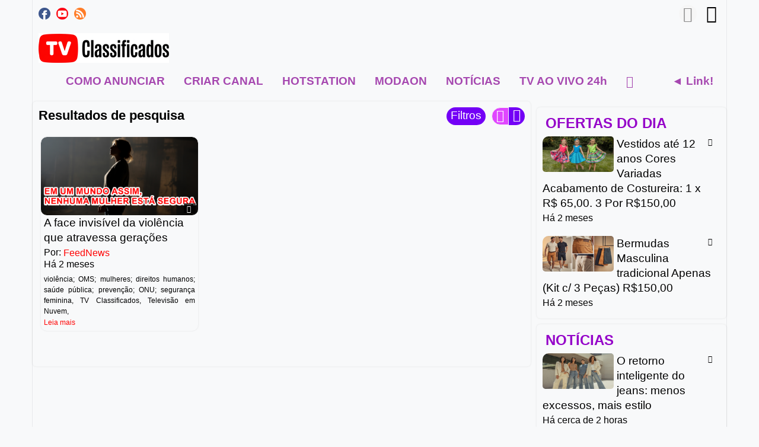

--- FILE ---
content_type: text/html; charset=UTF-8
request_url: https://www.tvclassificados.com/index.php/portal/searchNews/(tag)abuso/
body_size: 33158
content:
<!DOCTYPE HTML>
<html lang="pt" dir="ltr" class="v2 rev1-able fe ltr ">
<head>
<meta charset="utf-8">
<title>TV Classificados Cloud Mobile Television Network | Notícia | Pesquisar: Tag | abuso | </title>
<meta name="description" content="Notícia | Resultados de pesquisa para: Tag | abuso" >
<meta name="keywords" content="Pesquisar, Notícia, Resultados, abuso" >
<meta http-equiv=X-UA-Compatible content="IE=edge">
<meta name="viewport" content="width=device-width, initial-scale=1">
<link rel="canonical" href="https://tvclassificados.com/index.php/portal/searchNews/(tag)abuso/" />
<meta name="robots" content="noindex">
<meta name="twitter:card" content="summary">
<meta name="twitter:title" content="TV Classificados Cloud Mobile Television Network | Notícia | Pesquisar: Tag | abuso | ">
<meta name="twitter:description" content="Notícia | Resultados de pesquisa para: Tag | abuso">
<meta name="twitter:image:src" content="https://tvclassificados.com/uploads/images/img_social_1762026278.png">
<meta name="twitter:url" content="https://tvclassificados.com/index.php/portal/searchNews/(tag)abuso/">
<meta property="og:site_name" content="TV Classificados Cloud Mobile Television Network"/>
<meta property="og:url" content="https://tvclassificados.com/index.php/portal/searchNews/(tag)abuso/" />
<meta property="og:title" content="TV Classificados Cloud Mobile Television Network | Notícia | Pesquisar: Tag | abuso | "/>
<meta property="og:description" content="Notícia | Resultados de pesquisa para: Tag | abuso"/>
<meta property="og:image" content="https://tvclassificados.com/uploads/images/img_social_1762026278.png"/>
<meta property="og:image:width" content="773"/>
<meta property="og:image:height" content="538"/>
<link rel="image_src" href="https://tvclassificados.com/uploads/images/img_social_1762026278.png" />
<meta property="og:type" content="website"/>
<link rel="stylesheet" href="https://tvclassificados.com/public/frontend/v2/css_rev1/_main.css?pb=ba0a67324d80989c79b29112db08f968"/>
<link rel="stylesheet" href="https://tvclassificados.com/public/frontend/v2/fonts/icomoon/icomoon.css">
<link rel="stylesheet" href="https://tvclassificados.com/public/frontend/v2/css_rev1/modal.css?pb=ba0a67324d80989c79b29112db08f968"/>
<script>var elm=document.getElementsByTagName('html'); if(elm[0].dir=='rtl'||elm[0].style.direction=='rtl') document.write('<link rel="stylesheet" href="https://tvclassificados.com/public/frontend/v2/css_rev1/_main_rtl.css?pb=ba0a67324d80989c79b29112db08f968"/>');</script>
<link id="styler" rel="stylesheet" type="text/css" href="https://tvclassificados.com/uploads/docs/style_1724421594.css"/>
<link rel="icon" href="https://tvclassificados.com/favicon.ico">
<link rel="icon" href="https://tvclassificados.com/apple-touch-icon-precomposed.png">
<link rel="apple-touch-icon-precomposed" href="https://tvclassificados.com/apple-touch-icon-precomposed.png">
<link rel="apple-touch-icon" href="https://tvclassificados.com/apple-touch-icon.png">
<script>
var SITE_BASE_URL = "https://tvclassificados.com/";
var PUBLIC_COMMON_BASE_URL = "https://tvclassificados.com/public/common/";
var THEME_BASE_URL = "https://tvclassificados.com/public/frontend/v2/";
var HTML5_WEBM_ENABLED = 00;
var HTML5_DASH_ENABLED = 00;
var PRODUCT_BUILD_ID = "ba0a67324d80989c79b29112db08f968";
var DATE_FORMAT = "d/m/Y";
</script>
<script src="https://tvclassificados.com/langs/frontend/pt_BR/k_lang.js?pb=ba0a67324d80989c79b29112db08f968"></script>
<script src="https://ajax.googleapis.com/ajax/libs/jquery/1.12.4/jquery.min.js"></script><script>window.jQuery || document.write('<script src="https://tvclassificados.com/public/common/js/jquery-1.12.4.min.js"><\/script>');</script>
<script src="https://ajax.googleapis.com/ajax/libs/jqueryui/1.12.1/jquery-ui.min.js"></script><script>window.jQuery.ui || document.write('<script src="https://tvclassificados.com/public/common/js/jquery-ui-1.12.1.min.js"><\/script>');</script>
<script src="https://tvclassificados.com/public/common/js/k_common.js?pb=ba0a67324d80989c79b29112db08f968"></script>
<script src="https://tvclassificados.com/public/common/js/k_clip_preview.js"></script>
<script src="https://tvclassificados.com/public/frontend/v2/js/main.js?pb=ba0a67324d80989c79b29112db08f968"></script>
<script>
runHTMLHeadFuncs();
</script>
<!--[if lt IE 9]>
<script src="https://tvclassificados.com/public/frontend/v2/js/respond.min.js"></script>
<![endif]-->
<script>if(typeof(stf)=="function"){stf();}if(typeof(stfi)=="function"){stfi();}</script>
<script type="application/ld+json">{ "@context" : "https://schema.org", "@type" : "Organization", "name" : "TV Classificados Cloud Mobile Television Network", "url" : "https://tvclassificados.com/", "logo": "https://tvclassificados.com/uploads/images/img_social_1762026278.png", "sameAs" : ["https://www.facebook.com/TVClassificados/","https://www.youtube.com/tvclassificados/"] }</script><script src="https://tvclassificados.com/public/common/js/unveil/jquery.unveil.js"></script><script>
runLazyLoad=function() { $("img").unveil(50, function() { $(this).on("load", function() { this.style.opacity = 1; $("body").trigger("_lazyloadimageload",{}); }); }); }; $(document).ready(function(){ runLazyLoad(); }); </script>
<link rel="stylesheet" href="https://tvclassificados.com/public/frontend/v2/css_rev1/k_notifications.css?pb=ba0a67324d80989c79b29112db08f968"/>
<link rel="alternate" type="application/rss+xml" title="TV Classificados Cloud Mobile Television Network - Global RSS Feed" href="https://tvclassificados.com/rss.php" />
<link rel="alternate" type="application/rss+xml" title="TV Classificados Cloud Mobile Television Network | Notícia | Pesquisar: Tag | abuso | - Galerias RSS Feed" href="https://tvclassificados.com/rss.php?type=galleries" />
<link rel="alternate" type="application/rss+xml" title="TV Classificados Cloud Mobile Television Network | Notícia | Pesquisar: Tag | abuso | - Notícias RSS Feed" href="https://tvclassificados.com/rss.php?type=news" />
<link rel="alternate" type="application/rss+xml" title="TV Classificados Cloud Mobile Television Network | Notícia | Pesquisar: Tag | abuso | - Eventos RSS Feed" href="https://tvclassificados.com/rss.php?type=events" />
</head>
<body>
<div class="seo">
<h1>TV Classificados Cloud Mobile Television Network | Notícia | Pesquisar: Tag | abuso | </h1>
<p>Notícia | Resultados de pesquisa para: Tag | abuso</p>
<p>Pesquisar, Notícia, Resultados, abuso</p>
</div>
<div class="pageWrapper">
<header>
<div class="headerArea">
<div class="mobileMenuWrapper">
<nav>
<div class="mobileMenu inactive">
<a href="#" id="mobileMenuCloseButton" class="mobileMenuCloseButton"><i class="icon-close"></i></a>
<a href="https://tvclassificados.com/" class="headerMiniLogo"><img src="https://tvclassificados.com/uploads/images/logo_site_small_1762026278.png" class="logo" alt="TV Classificados Cloud Mobile Television Network" title="TV Classificados Cloud Mobile Television Network" ></a>
<div class="clearFix"></div>
<form id="miniSearchForm" name="miniSearchForm" class="miniSearchForm" action="" method="get" >
<a href="#" class="searchButton" title="Pesquisar"><i class="icon-search"></i></a>
<input name="miniSearchField" id="miniSearchField" class="miniSearchField" value="" title="Pesquisar" />
</form>
<ul class="mobileMenuItems">
</ul>
<div class="followUsButtons">
</div>
</div>
</nav>
<div class="mobileMenuOverlay inactive"></div>
</div>
<div class="headerBarWrapper">
<div class="headerBar">
<a class="slidingMenuToggle"><i class="icon icon-menu"></i></a>
<ul id="followUsButtons" class="followUsButtons">
<li><a href="https://www.facebook.com/TVClassificados/" title="Siga-nos (Facebook)" alt="Siga-nos (Facebook)" class="follow_us_icon follow_us_facebook_icon" target="_blank" ></a></li>
<li><a href="https://www.youtube.com/tvclassificados/" title="Siga-nos (YouTube )" alt="Siga-nos (YouTube )" class="follow_us_icon follow_us_youtube_icon" target="_blank" ></a></li>
<li><a href="https://tvclassificados.com/rss.php" title="Inscrever-se (Global Feed)" class="follow_us_icon follow_us_rss" target="_blank"></a></li>
</ul>
<ul class="headerSearch">
<li class="headerSearchButtonWrapper withGenericFloatingSubmenu sticky"><a href="#" class="headerSearchButton genericFloatingSubmenuButton" title="Pesquisar"><i class="icon-search"></i></a>
<ul class="headerSearchBox genericFloatingSubmenu submenuAlignRight withArrow">
<li>
<form id="searchForm" name="searchForm" class="searchForm" action="https://tvclassificados.com/index.php/portal/search/" method="get" >
<a href="#" class="searchButton" title="Pesquisar"><i class="icon-search"></i></a>
<ul id="searchMode" class="searchMode">
<li class="withGenericFloatingSubmenu"><a href="#" id="searchModeButton" class="searchModeButton genericFloatingSubmenuButton"><i class="icon-keyboard_arrow_down"></i></a>
<ul id="searchModeMenu" class="genericFloatingSubmenu submenuAlignRight withArrow">
<li><a href="#" id="searchModeVideos">Vídeos</a></li>
<li><a href="#" id="searchModeChannels">Canais</a></li>
<li><a href="#" id="searchModePages">Páginas</a></li>
<li><a href="#" id="searchModeGalleries">Galerias</a></li>
<li><a href="#" id="searchModeNews">Notícia</a></li>
<li><a href="#" id="searchModeEvents">Eventos</a></li>
<li><a href="#" id="searchModeAll">Tudo</a></li>
</ul>
</li>
</ul>
<input name="iq" id="searchField" class="searchField" value="(tag)abuso" title="Pesquisar" tabindex="-1" />
<input name="go" id="go" type="hidden" value="portal" />
<input name="do" id="do" type="hidden" value="search" />
<input name="searchFormGUI" id="searchFormGUI" type="hidden" value="desktop" />
<input name="searchFormFUrlStyle" id="searchFormFUrlStyle" type="hidden" value="default" />
<input name="searchFormBaseUrl" id="searchFormBaseUrl" type="hidden" value="https://tvclassificados.com/" />
</form>
</li>
</ul>
</li>
</ul>
<ul class="headerUserMenu">
<li class="withGenericFloatingSubmenu"><a href="#" class="loggedOutUserButton genericFloatingSubmenuButton"><i class="icon-person_outline"></i></a>
<ul class="genericFloatingSubmenu submenuAlignRight withArrow">
<li><a href="https://tvclassificados.com/index.php/portal/login/" ><span>Fazer Login</span> <i class="icon-input"></i></a></li>
<li style="display:none; "><a href="https://tvclassificados.com/index.php/portal/register/" ><span>Registrar</span> <i class="icon-person_add"></i></a></li>
</ul>
</li>
</ul>
<a href="https://tvclassificados.com/" class="headerMiniLogo"><img src="https://tvclassificados.com/uploads/images/logo_site_small_1762026278.png" class="logo" alt="TV Classificados Cloud Mobile Television Network" title="TV Classificados Cloud Mobile Television Network" ></a>
</div>
</div>
<div class="headerBarWrapperPlaceholder"></div>
<div class="headerLogoAreaWrapper">
<div class="headerLogoArea logoLeft">
<div id="headerBanner" class="headerBanner" style="display:none; "></div>
<a href="https://tvclassificados.com/" class="headerLogo"><img src="https://tvclassificados.com/uploads/images/logo_site_1762026245.png" class="logo" alt="TV Classificados Cloud Mobile Television Network" title="TV Classificados Cloud Mobile Television Network" ></a>
</div>
</div>
<nav>
<ul id="allHeaderMenuItems" style="display:none;">
<li class="item27727c317862934fd3d7bce93e76f3a9"><a href="https://tvclassificados.com/index.php/p/_MQH6/como-anunciar/" target="_top" rel="nofollow" ><span>COMO ANUNCIAR </span></a>
</li>
<li class="iteme7784d9cf00350c759564ffdced180f9"><a href="https://tvclassificados.com/index.php/p/_MQbk/criar-canal/" target="_top" ><span>CRIAR CANAL </span></a>
</li>
<li class="itema896fab6f725107c08675a4257b65e93"><a href="https://tvclassificados.com/index.php/channel/_MQ7V/hotstation/" target="_top" ><span>HOTSTATION </span></a>
</li>
<li class="item41bf90fb8c370f04e9c46909b56f901d"><a href="https://tvclassificados.com/index.php/video/_MfDF/modaon/" target="_top" rel="nofollow" ><span>MODAON </span></a>
</li>
<li class="itemb0dd31213271318166eec7186f719e61"><a href="https://tvclassificados.com/index.php/p/_MQPf/notícias/" target="_top" ><span>NOTÍCIAS </span></a>
</li>
<li class="item5dcf83a54775c3aedff3542440ff357c"><a href="https://tvclassificados.com/index.php/channel/_MQfD/tv-ao-vivo-24h/" target="_top" ><span>TV AO VIVO 24h </span></a>
</li>
<li class="item64ee8d9431ea755a7004a169a1128170"><a href="https://tvclassificados.com/index.php/channel/_MQqp/saúde/" target="_top" ><span>SAÚDE </span></a>
</li>
<li class="moreButton"><a href="#" title="Mais"><i class="icon-control_point"></i></a></li>
<li class="homeButton"><a href="" target="_blank" rel="nofollow" ><span>◄ Link!</span></a></li>
</ul>
<div class="headerMenuWrapper">
<ul id="headerMenu" class="headerMenu mainMenu">
</ul>
</div>
<div class="headerMenuExtraWrapper" style="display:none;">
<ul id="headerMenuExtra" class="headerMenuExtra mainMenu">
</ul>
<div class="clearFix"></div>
</div>
</nav>
</div>
</header>
<section>
<div class="pageBodyWrapper">
<div class="pageBody">
<div class="columnWrapper">
<div class="column mainColumn topSpace">
<section><div>
<div class="box topSpace">
<div class="boxTitle">
<div class="VMSelector">
<a href="#" class="button VMGridButton straightRight active"><i class="icon-view_module"></i></a>
<a href="#" class="button VMListButton straightLeft"><i class="icon-view_list"></i></a>
</div>
<a href="#" id="searchFiltersToggleButton" class="button fr" style="">Filtros</a>
<h3>Resultados de pesquisa</h3>
</div>
<div class="searchFiltersWrapper" >
<div class="searchFilters" id="searchFilters" >
<form name="filterForm" id="filterForm" action="https://tvclassificados.com/index.php/portal/searchNews/(tag)abuso/?sts=1768505374" method="get" >
<div class="searchFilter sortBy">
Ordenar por:
<select name="sbf" id="sortByFilter" class="filterField">
<option value="relevance" class="sortByRelevanceOption">Relevância</option>
<option value="date">Data (novos)</option>
<option value="date2">Data (antigos)</option>
<option value="title">Title</option>
</select>
</div>
<div class="searchFilter resultsPerPage">
Resultados/Página:
<select name="rppf" id="resultsPerPageFilter" class="filterField">
<option value="10">10</option>
<option value="25">25</option>
<option value="50">50</option>
</select>
</div>
</form>
<script>
$("#resultsPerPageFilter").val("10");
$("#sortByFilter").val("date");
$("#filterForm select").on("change",function(){ document.getElementById("filterForm").submit(); } );
</script>
</div>
</div>
<div class="boxContent padded">
<div class="pageMessage" style="display:none; ">Sua pesquisa não encontrou nenhum conteúdo.</div>
<div class="newsResults">
<div class="itemListWrapper genericList newsList newsListMod">
<ul class="itemList noPadding">
<li class="item news " data-id="news_94">
<div class="image" style="">
<div class="infoOverlay">
<div class="stickers">
<div class="stickerPremium" style="display:none; " title="Premium"><i class="icon-local_play"></i></div>
<div class="stickerFavorited" style="display:none; " title="Favorito"><i class="icon-favorite"></i></div>
<div class="stickerFeatured" style="" title="Em destaque"><i class="icon-star"></i></div>
<div class="stickerRestricted" style="display:none; " title="Restringido"><i class="icon-lock"></i></div>
</div>
</div>
<a href="https://tvclassificados.com/index.php/news/_MPxR/a-face-invisível-da-violência-que-atravessa-gerações/">
<img class="lazyload" src="https://tvclassificados.com/public/common/images/spc.gif" data-src="https://tvclassificados.com/uploads/images/news__MPxR_1763828586_thumb.png" alt="A face invisível da violência que atravessa gerações">
</a>
</div>
<div class="text">
<h4 class="title"><a href="https://tvclassificados.com/index.php/news/_MPxR/a-face-invisível-da-violência-que-atravessa-gerações/">A face invisível da violência que atravessa gerações</a></h4>
<div class="itemInfo">
<div class="user dim">Por: <a href="https://tvclassificados.com/index.php/portal/user/_MQfD/feednews/">FeedNews</a></div>
<div class="date dim timeago" data-datetime="2025-11-22T13:18:00-0300">Data: 22/11/2025 01:18 PM</div>
</div>
<div class="description">
violência; OMS; mulheres; direitos humanos; saúde pública; prevenção; ONU; segurança feminina, TV Classificados, Televisão em Nuvem,
<div class="readMore"><a href="https://tvclassificados.com/index.php/news/_MPxR/a-face-invisível-da-violência-que-atravessa-gerações/">Leia mais</a></div>
</div>
<ul class="categories"></ul>
</div>
</li>
</ul>
</div>
</div>
<div class="pagingWrapper">
<ul class="paging">
</ul>
</div>
<div class="clearLeft"></div>
</div>
</div>
</div></section>
</div>
<div class="column sideColumn topSpace">
<aside><div>
<div class="box topSpace sideBarBanner" style="display:none; "></div>
<div class="box topSpace widget widget_5">
<div class="widgetTitle" style=""><h3>OFERTAS DO DIA</h3></div>
<div class="widgetContent">
<div class="itemListWrapper galleryList">
<ul class="itemList">
<li class="item gallery" data-id="gallery_34">
<div class="image">
<a href="https://tvclassificados.com/index.php/gallery/_Mg7h/vestidos-até-12-anos-cores-variadas-acabamento-de-costureira-1-x-r-65-00-3-por-r150-00/"><img class="lazyload" src="https://tvclassificados.com/public/common/images/spc.gif" data-src="https://tvclassificados.com/uploads/images/gallery__Mg7h_1735827708_thumb.png" alt="Vestidos até 12 anos Cores Variadas Acabamento de Costureira: 1 x R$ 65,00. 3 Por R$150,00"></a>
</div>
<div class="stickers outside dim">
<div class="stickerFeatured" style="" title="Em destaque"><i class="icon-star"></i></div>
</div>
<div class="text">
<h4 class="title"><a href="https://tvclassificados.com/index.php/gallery/_Mg7h/vestidos-até-12-anos-cores-variadas-acabamento-de-costureira-1-x-r-65-00-3-por-r150-00/">Vestidos até 12 anos Cores Variadas Acabamento de Costureira: 1 x R$ 65,00. 3 Por R$150,00</a></h4>
<div class="itemInfo">
<div class="date dim timeago" data-datetime="2025-11-07T11:19:57-0300">07/11/2025</div>
</div>
<ul class="categories"></ul>
</div>
</li>
<li class="item gallery" data-id="gallery_35">
<div class="image">
<a href="https://tvclassificados.com/index.php/gallery/_MgjB/bermudas-masculina-tradicional-apenas-kit-c-3-peças-r150-00/"><img class="lazyload" src="https://tvclassificados.com/public/common/images/spc.gif" data-src="https://tvclassificados.com/uploads/images/gallery__MgjB_1735828601_thumb.png" alt="Bermudas Masculina tradicional Apenas (Kit c/ 3 Peças) R$150,00 "></a>
</div>
<div class="stickers outside dim">
<div class="stickerFeatured" style="" title="Em destaque"><i class="icon-star"></i></div>
</div>
<div class="text">
<h4 class="title"><a href="https://tvclassificados.com/index.php/gallery/_MgjB/bermudas-masculina-tradicional-apenas-kit-c-3-peças-r150-00/">Bermudas Masculina tradicional Apenas (Kit c/ 3 Peças) R$150,00 </a></h4>
<div class="itemInfo">
<div class="date dim timeago" data-datetime="2025-11-07T11:34:42-0300">07/11/2025</div>
</div>
<ul class="categories"></ul>
</div>
</li>
</ul>
<a href="" class="widgetMoreResults" style="display:none; ">Mais galerias</a>
</div>
</div>
<div class="clearFix"></div>
</div>
<div class="box topSpace widget widget_2">
<div class="widgetTitle" style=""><h3>NOTÍCIAS</h3></div>
<div class="widgetContent">
<div class="itemListWrapper newsList">
<ul class="itemList">
<li class="item news" data-id="news_114">
<div class="image">
<a href="https://tvclassificados.com/index.php/news/_MjPh/o-retorno-inteligente-do-jeans-menos-excessos-mais-estilo/"><img class="lazyload" src="https://tvclassificados.com/public/common/images/spc.gif" data-src="https://tvclassificados.com/uploads/images/news__MjPh_1768497329_thumb.png" alt="O retorno inteligente do jeans: menos excessos, mais estilo"></a>
</div>
<div class="stickers outside dim">
<div class="stickerFeatured" style="" title="Em destaque"><i class="icon-star"></i></div>
<div class="stickerRestricted" style="display:none; " title="Restringido"><i class="icon-lock"></i></div>
</div>
<div class="text">
<h4 class="title"><a href="https://tvclassificados.com/index.php/news/_MjPh/o-retorno-inteligente-do-jeans-menos-excessos-mais-estilo/">O retorno inteligente do jeans: menos excessos, mais estilo</a></h4>
<div class="itemInfo">
<div class="date dim timeago" data-datetime="2026-01-15T14:09:54-0300">15/01/2026 02:09 PM</div>
</div>
<ul class="categories"></ul>
</div>
</li>
<li class="item news" data-id="news_113">
<div class="image">
<a href="https://tvclassificados.com/index.php/news/_Mj78/a-ciência-comprova-rotina-é-remédio-contra-a-demência/"><img class="lazyload" src="https://tvclassificados.com/public/common/images/spc.gif" data-src="https://tvclassificados.com/uploads/images/news__Mj78_1768435999_thumb.png" alt="A Ciência Comprova: Rotina é Remédio Contra a Demência"></a>
</div>
<div class="stickers outside dim">
<div class="stickerFeatured" style="" title="Em destaque"><i class="icon-star"></i></div>
<div class="stickerRestricted" style="display:none; " title="Restringido"><i class="icon-lock"></i></div>
</div>
<div class="text">
<h4 class="title"><a href="https://tvclassificados.com/index.php/news/_Mj78/a-ciência-comprova-rotina-é-remédio-contra-a-demência/">A Ciência Comprova: Rotina é Remédio Contra a Demência</a></h4>
<div class="itemInfo">
<div class="date dim timeago" data-datetime="2026-01-14T21:07:20-0300">14/01/2026 09:07 PM</div>
</div>
<ul class="categories"></ul>
</div>
</li>
<li class="item news" data-id="news_112">
<div class="image">
<a href="https://tvclassificados.com/index.php/news/_MjfC/doença-rara-impacto-devastador-linfoma-mata-jovem/"><img class="lazyload" src="https://tvclassificados.com/public/common/images/spc.gif" data-src="https://tvclassificados.com/uploads/images/news__MjfC_1768094401_thumb.png" alt="Doença rara, impacto devastador: linfoma mata jovem"></a>
</div>
<div class="stickers outside dim">
<div class="stickerFeatured" style="" title="Em destaque"><i class="icon-star"></i></div>
<div class="stickerRestricted" style="display:none; " title="Restringido"><i class="icon-lock"></i></div>
</div>
<div class="text">
<h4 class="title"><a href="https://tvclassificados.com/index.php/news/_MjfC/doença-rara-impacto-devastador-linfoma-mata-jovem/">Doença rara, impacto devastador: linfoma mata jovem</a></h4>
<div class="itemInfo">
<div class="date dim timeago" data-datetime="2026-01-10T22:15:52-0300">10/01/2026 10:15 PM</div>
</div>
<ul class="categories"></ul>
</div>
</li>
<li class="item news" data-id="news_111">
<div class="image">
<a href="https://tvclassificados.com/index.php/news/_MjDJ/chatgpt-health-apoia-usuários-na-leitura-de-exames/"><img class="lazyload" src="https://tvclassificados.com/public/common/images/spc.gif" data-src="https://tvclassificados.com/uploads/images/news__MjDJ_1767918455_thumb.png" alt="ChatGPT Health apoia usuários na leitura de exames"></a>
</div>
<div class="stickers outside dim">
<div class="stickerFeatured" style="" title="Em destaque"><i class="icon-star"></i></div>
<div class="stickerRestricted" style="display:none; " title="Restringido"><i class="icon-lock"></i></div>
</div>
<div class="text">
<h4 class="title"><a href="https://tvclassificados.com/index.php/news/_MjDJ/chatgpt-health-apoia-usuários-na-leitura-de-exames/">ChatGPT Health apoia usuários na leitura de exames</a></h4>
<div class="itemInfo">
<div class="date dim timeago" data-datetime="2026-01-08T21:21:14-0300">08/01/2026 09:21 PM</div>
</div>
<ul class="categories"></ul>
</div>
</li>
<li class="item news" data-id="news_110">
<div class="image">
<a href="https://tvclassificados.com/index.php/news/_Mjx9/produzir-bem-não-basta-a-falha-na-comunicação-que-custa-caro-às-empresas/"><img class="lazyload" src="https://tvclassificados.com/public/common/images/spc.gif" data-src="https://tvclassificados.com/uploads/images/news__Mjx9_1767641295_thumb.png" alt="Produzir bem não basta: a falha na comunicação que custa caro às empresas"></a>
</div>
<div class="stickers outside dim">
<div class="stickerFeatured" style="" title="Em destaque"><i class="icon-star"></i></div>
<div class="stickerRestricted" style="display:none; " title="Restringido"><i class="icon-lock"></i></div>
</div>
<div class="text">
<h4 class="title"><a href="https://tvclassificados.com/index.php/news/_Mjx9/produzir-bem-não-basta-a-falha-na-comunicação-que-custa-caro-às-empresas/">Produzir bem não basta: a falha na comunicação que custa caro às empresas</a></h4>
<div class="itemInfo">
<div class="date dim timeago" data-datetime="2026-01-05T16:25:24-0300">05/01/2026 04:25 PM</div>
</div>
<ul class="categories"></ul>
</div>
</li>
</ul>
<a href="https://tvclassificados.com/index.php/news/" class="widgetMoreResults" style="">Mais notícias</a>
</div>
</div>
<div class="clearFix"></div>
</div>
<div class="box topSpace widget widget_3">
<div class="widgetTitle" style=""><h3>AO VIVO AGORA</h3></div>
<div class="widgetContent">
<div class="itemListWrapper clipList">
<ul class="itemList">
<li class="item clip" data-content-type="clip" data-id="clip_4" data-has-preview="0">
<div class="image">
<div class="infoOverlay">
<div class="duration">00:00</div>
</div>
<a href="https://tvclassificados.com/index.php/video/_MQqp/channel-kids/">
<i class="icon-play_circle_outline playOverlay"></i>
<img class="lazyload" src="https://tvclassificados.com/public/common/images/spc.gif" data-src="https://tvclassificados.com/uploads/images/clip__MQqp_1724425222_thumb.png" alt="CHANNEL KIDS">
</a>
</div>
<div class="text">
<div class="stickers outside dim">
<div class="stickerPremium" style="display:none; " title="Premium"><i class="icon-local_play"></i></div>
<div class="stickerFavorited" style="display:none; " title="Favorito"><i class="icon-favorite"></i></div>
<div class="stickerFeatured" style="" title="Em destaque"><i class="icon-star"></i></div>
<div class="stickerRestricted" style="display:none; " title="Restringido"><i class="icon-lock"></i></div>
</div>
<h4 class="title"><a href="https://tvclassificados.com/index.php/video/_MQqp/channel-kids/">CHANNEL KIDS</a></h4>
<div class="itemInfo">
<div class="date dim timeago" data-datetime="2024-08-23T11:56:31-0300">23/08/2024</div>
</div>
<ul class="categories"></ul>
</div>
</li>
<li class="item clip" data-content-type="clip" data-id="clip_1" data-has-preview="0">
<div class="image">
<div class="infoOverlay">
<div class="duration">00:00</div>
</div>
<a href="https://tvclassificados.com/index.php/video/_MQfD/dw-news-es/">
<i class="icon-play_circle_outline playOverlay"></i>
<img class="lazyload" src="https://tvclassificados.com/public/common/images/spc.gif" data-src="https://tvclassificados.com/uploads/images/clip__MQfD_1724421834_thumb.png" alt="DW News (ES)">
</a>
</div>
<div class="text">
<div class="stickers outside dim">
<div class="stickerPremium" style="display:none; " title="Premium"><i class="icon-local_play"></i></div>
<div class="stickerFavorited" style="display:none; " title="Favorito"><i class="icon-favorite"></i></div>
<div class="stickerFeatured" style="" title="Em destaque"><i class="icon-star"></i></div>
<div class="stickerRestricted" style="display:none; " title="Restringido"><i class="icon-lock"></i></div>
</div>
<h4 class="title"><a href="https://tvclassificados.com/index.php/video/_MQfD/dw-news-es/">DW News (ES)</a></h4>
<div class="itemInfo">
<div class="date dim timeago" data-datetime="2024-08-23T11:02:03-0300">23/08/2024</div>
</div>
<ul class="categories"></ul>
</div>
</li>
<li class="item clip" data-content-type="clip" data-id="clip_8" data-has-preview="0">
<div class="image">
<div class="infoOverlay">
<div class="duration">00:00</div>
</div>
<a href="https://tvclassificados.com/index.php/video/_MfMX/dance-music-channel/">
<i class="icon-play_circle_outline playOverlay"></i>
<img class="lazyload" src="https://tvclassificados.com/public/common/images/spc.gif" data-src="https://tvclassificados.com/uploads/images/clip__MfMX_1724426298_thumb.png" alt="DANCE MUSIC CHANNEL">
</a>
</div>
<div class="text">
<div class="stickers outside dim">
<div class="stickerPremium" style="display:none; " title="Premium"><i class="icon-local_play"></i></div>
<div class="stickerFavorited" style="display:none; " title="Favorito"><i class="icon-favorite"></i></div>
<div class="stickerFeatured" style="" title="Em destaque"><i class="icon-star"></i></div>
<div class="stickerRestricted" style="display:none; " title="Restringido"><i class="icon-lock"></i></div>
</div>
<h4 class="title"><a href="https://tvclassificados.com/index.php/video/_MfMX/dance-music-channel/">DANCE MUSIC CHANNEL</a></h4>
<div class="itemInfo">
<div class="date dim timeago" data-datetime="2024-08-23T12:09:12-0300">23/08/2024</div>
</div>
<ul class="categories"></ul>
</div>
</li>
</ul>
<a href="https://tvclassificados.com/index.php/videos/" class="widgetMoreResults" style="">Mais vídeos</a>
</div>
</div>
<div class="clearFix"></div>
</div>
<div class="box topSpace widget widget_4">
<div class="widgetTitle" style=""><h3>MAIS BUSCADAS</h3></div>
<ul class="tagList"><li class="tag style1"><a href="https://tvclassificados.com/index.php/portal/search/(tag)vitaminas/">vitaminas</a></li><li class="tag style5"><a href="https://tvclassificados.com/index.php/portal/search/(tag)oriente/">oriente</a></li><li class="tag style3"><a href="https://tvclassificados.com/index.php/portal/search/(tag)regionalização/">regionalização</a></li><li class="tag style2"><a href="https://tvclassificados.com/index.php/portal/search/(tag)ciência/">ciência</a></li><li class="tag style2"><a href="https://tvclassificados.com/index.php/portal/search/(tag)#política/">#política</a></li><li class="tag style6"><a href="https://tvclassificados.com/index.php/portal/search/(tag)casa/">casa</a></li><li class="tag style5"><a href="https://tvclassificados.com/index.php/portal/search/(tag)doutor/">doutor</a></li><li class="tag style6"><a href="https://tvclassificados.com/index.php/portal/search/(tag)data/">data</a></li><li class="tag style2"><a href="https://tvclassificados.com/index.php/portal/search/(tag)tdah/">tdah</a></li><li class="tag style3"><a href="https://tvclassificados.com/index.php/portal/search/(tag)donald/">donald</a></li><li class="tag style6"><a href="https://tvclassificados.com/index.php/portal/search/(tag)corrigido/">corrigido</a></li><li class="tag style3"><a href="https://tvclassificados.com/index.php/portal/search/(tag)próteses/">próteses</a></li><li class="tag style4"><a href="https://tvclassificados.com/index.php/portal/search/(tag)di/">di</a></li><li class="tag style5"><a href="https://tvclassificados.com/index.php/portal/search/(tag)futuro/">futuro</a></li><li class="tag style6"><a href="https://tvclassificados.com/index.php/portal/search/(tag)expectativa/">expectativa</a></li></ul>
<div class="clearFix"></div>
</div>
</div></aside>
</div>
</div>
</div>
</div>
<div class="clearFix"></div>
</section>
<aside><div class="footerWrapper">
<div class="footer">
<nav>
<div class="footerMenu">
<ul class="-ren">
</ul>
</div>
</nav>
<div class="text">
TV Classificados The Mobile Television Network<br>
São Paulo SP ! 011 959 047 046 WhatsApp<br>
Copyright © 2005/2024
</div>
<div class="guiLinks">
<a href="#" id="desktopModeToggle" class="desktopModeToggle"><div class="desktop"><i class="icon-desktop_windows"></i> <span>Versão para desktop</span></div><div class="standard"><i class="icon-phonelink"></i> <span>Versão padrão</span></div></a>
</div>
</div>
</div></aside>
</div>
<script>
</script>
<script>
runHTMLAlmostEndFuncs();
</script>
<script>$(".itemf1b931328b5a9489534e1b08ba9ea8f7").addClass("active"); var currentMenuItem="itemf1b931328b5a9489534e1b08ba9ea8f7";</script>
<script src="https://tvclassificados.com/public/common/js/jquery-timeago/jquery.timeago.js"></script>
<script src="https://tvclassificados.com/public/common/js/jquery-timeago/locales/jquery.timeago.pt.js"></script>
<script>
var ongoingEvents = [];
if ( !(typeof showEventsNotificationBar != 'undefined' && !showEventsNotificationBar) )
{
$(document).ready(function() {
$.getScript("https://tvclassificados.com/public/common/js/k_notifications.js?pb=ba0a67324d80989c79b29112db08f968",function(){
topNotificationBarInit({
buttonTitle:'Eventos em curso',
delayStartAnim:500,
items:ongoingEvents
});
});
}); }
runHTMLEndFuncs();
</script>
<script src="https://tvclassificados.com/public/frontend/v2/js_rev1/style.js"></script>
<script>
if (
(
window.location.href.indexOf("/likedVideos")>1
|| window.location.href.indexOf("-likedVideos")>1
|| window.location.href.indexOf("=likedVideos")>1
|| window.location.href.indexOf("/favoritedVideos")>1
|| window.location.href.indexOf("-favoritedVideos")>1
|| window.location.href.indexOf("=favoritedVideos")>1
|| window.location.href.indexOf("/watchedVideos")>1
|| window.location.href.indexOf("-watchedVideos")>1
|| window.location.href.indexOf("=watchedVideos")>1
)
&& typeof(vote)!=="function"
)
{
$.getScript("https://tvclassificados.com/public/frontend/v2/js/votes.js?pb=ba0a67324d80989c79b29112db08f968",function(){
});
};
</script>
</body>
</html>


--- FILE ---
content_type: text/css
request_url: https://tvclassificados.com/uploads/docs/style_1724421594.css
body_size: 23216
content:
 body, html { background-color:#F8F9FA; }  .videoPlayerAreaWrapper.outside, .mainHeadingWrapper.outside .channelInfoWrapper { width:100%; } @media screen and (min-width:1180px) { .videoPlayerAreaWrapper.outside, .mainHeadingWrapper.headingBar.channelHeading.outside { width:100%; } } @media screen and (min-width:1500px) { .videoPlayerAreaWrapper.outside, .mainHeadingWrapper.headingBar.channelHeading.outside { width:100%; } } @media screen and (min-width:761px) and (max-width:960px) { .videoPlayerAreaWrapper.outside, .mainHeadingWrapper.headingBar.channelHeading.outside { width:100%; } } @media screen and (max-width:760px) { .videoPlayerAreaWrapper.outside, .mainHeadingWrapper.headingBar.channelHeading.outside { width:100%; } }         .pageWrapper { background-color:#F8F9FA; background-color:#F8F9FA; width:960px; margin: 0 auto; } @media screen and (min-width:1180px) { .pageWrapper { width:1170px; } } @media screen and (min-width:1500px) { .pageWrapper { width:1490px; } } @media screen and (min-width:761px) and (max-width:960px) { .pageWrapper { width:750px; } } @media screen and (max-width:760px) { .pageWrapper { width:100%; } }   .pageWrapper{ border: 1px solid; border-top:none; border-bottom:none; border-color: #E8E9EB; border-color: #E8E9EB; } @media screen and (max-width:760px) { .pageWrapper { border:none; } }   .pageWrapper { padding-left:0; padding-right:0; } @media screen and (max-width:760px) { .pageWrapper { padding:0; } }  .desktop .pageWrapper { moz-box-shadow:none; -webkit-box-shadow:none; box-shadow:none; }  @font-face { font-family: 'OpenSansRegular'; src: url('//tvclassificados.com/public/frontend/v2/fonts/open_sans/OpenSans-Regular-webfont.eot'); src: url('//tvclassificados.com/public/frontend/v2/fonts/open_sans/OpenSans-Regular-webfont.eot?#iefix') format('embedded-opentype'), url('//tvclassificados.com/public/frontend/v2/fonts/open_sans/OpenSans-Regular-webfont.woff') format('woff'), url('//tvclassificados.com/public/frontend/v2/fonts/open_sans/OpenSans-Regular-webfont.ttf') format('truetype'), url('//tvclassificados.com/public/frontend/v2/fonts/open_sans/OpenSans-Regular-webfont.svg#OpenSansRegular') format('svg'); font-weight: normal; font-style: normal; } body * { font-family:'OpenSansRegular', Arial, Helvetica, sans-serif, 宋体, SimSun, 华文细黑, STXihei; letter-spacing: 0;}   body, .paging span, .hr-text:after {color:#000000;} .hr-text:before {background-color:#000000;}  body { font-size: 19px; }   a {color:#FF0303;} .clipBasicInfo .ratingBarIn { background-color:#FF0303; }   a:hover {color:#050505;}   .dim {color:#000000;}   .itemList .item .dim, .simpleItemList .item .dim, .mainHeading .legend, .mainHeading .breadcrumb, .channelInfoWrapper .publishInfo, .newsEventHeading .mainHeading .publishInfo, .newsEventHeading .image .imageFooter, .galleryHeading .mainHeading .publishInfo, .galleryHeading .image .imageFooter, .clipBasicInfo .publishInfo, .clipBasicInfo .statsInfo, .newsEventMapWrapper, .programGuide .widget .itemList .item .description, .itemList .item .dateStatus { font-size: 16px; }   .channelHeading .mainHeading .title, .categoryHeading .mainHeading .title, .clipBasicInfo .title, .newsEventHeading .mainHeading .title, .userHeading .mainHeading .title, .galleryHeading .mainHeading .title, .restrictedContentSnippetHeading .mainHeading .title, .storeHeading .mainHeading .title, .storeLoginHeading .mainHeading .title, .storeContainer h2, .storeContainer h3, .storeContent h2, .storeContent h3, .boxTitle h3 { color: #000000; }   .channelHeading .mainHeading .title, .categoryHeading .mainHeading .title, .clipBasicInfo .title, .newsEventHeading .mainHeading .title, .userHeading .mainHeading .title, .galleryHeading .mainHeading .title, .restrictedContentSnippetHeading .mainHeading .title, .storeHeading .mainHeading .title, .storeLoginHeading .mainHeading .title, .storeContainer h2, .storeContainer h3, .storeContent h2, .storeContent h3, .boxTitle h3 { font-size:22px; line-height:1.3; } @media screen and (max-width:760px) { .channelHeading .mainHeading .title, .categoryHeading .mainHeading .title, .clipBasicInfo .title, .newsEventHeading .mainHeading .title, .userHeading .mainHeading .title, .galleryHeading .mainHeading .title, .restrictedContentSnippetHeading .mainHeading .title, .storeHeading .mainHeading .title, .storeLoginHeading .mainHeading .title, .storeContainer h2, .storeContainer h3, .storeContent h2, .storeContent h3, .boxTitle h3 { font-size:-moz-calc(22px - 4px); font-size:-webkit-calc(22px - 4px); font-size:-o-calc(22px - 4px); font-size: calc(22px - 4px);} }   .channelHeading .mainHeading .title, .categoryHeading .mainHeading .title, .clipBasicInfo .title, .newsEventHeading .mainHeading .title, .userHeading .mainHeading .title, .galleryHeading .mainHeading .title, .restrictedContentSnippetHeading .mainHeading .title, .storeHeading .mainHeading .title, .storeLoginHeading .mainHeading .title, .storeContainer h2, .storeContainer h3, .storeContent h2, .storeContent h3, .boxTitle h3 { font-weight: bold; }   .sectionTitle { color: #000000; }   .sectionTitle { font-size: 23px; } @media screen and (max-width:760px) { .sectionTitle { font-size:-moz-calc(23px - 4px); font-size:-webkit-calc(23px - 4px); font-size:-o-calc(23px - 4px); font-size: calc(23px - 4px);} }   .sectionTitle { font-weight: normal; }   .headerBarWrapper { background-color:#F8F9FA; background-color:#F8F9FA; }    .headerBarWrapper { box-sizing:border-box; border-width: 0px; border-top-width:0; border-style: solid; }   .headerBarWrapper { border-color:#FFFFFF; }   .headerBarWrapper { -moz-border-radius: 5px; -webkit-border-radius: 5px; border-radius: 5px; } .headerBarWrapper { -moz-border-top-left-radius:0; -moz-border-top-right-radius:0; -webkit-border-top-left-radius:0; -webkit-border-top-right-radius:0; border-top-left-radius:0; border-top-right-radius:0; }   .headerBarWrapper { border-left:none; border-right:none; border-top:none; -moz-border-radius:0; -webkit-border-radius:0; border-radius:0; }   .headerBarWrapper { moz-box-shadow:none; -webkit-box-shadow:none; box-shadow:none; }   .headerSearchButton, .slidingMenuToggle { color: #000000; }   .headerSearchButton:hover, .slidingMenuToggle:hover { color: #FF0000; }    .headerLogoAreaWrapper { background-color:#F8F9FA; background-color:#F8F9FA; }    .headerLogoAreaWrapper { moz-box-shadow:none; -webkit-box-shadow:none; box-shadow:none; }    .headerMenuWrapper, .headerMenuExtraWrapper { -moz-border-radius: 6px; -webkit-border-radius: 6px; border-radius: 6px; box-sizing:border-box; padding-left:6px; padding-right:6px; } .ltr .mainMenu > li.homeButton { margin-right:6px; margin-right:calc(6px + 6px); } .rtl .mainMenu > li.homeButton { margin-left:6px; margin-left:calc(6px + 6px);} .mainHeadingWrapper.headingBar.channelHeading.outside, .videoPlayerAreaWrapper.outside, .imageSliderAreaWrapper.outside { margin-top:6px;} .mainHeadingWrapper.headingBar.channelHeading.outside { margin-bottom:-6px; }   .headerMenuWrapper, .headerMenuExtraWrapper { border-width: 0px; border-style: solid; }    .headerMenuWrapper, .headerMenuExtraWrapper { border-color:#000000; }   .headerMenuWrapper, .headerMenuExtraWrapper { moz-box-shadow:none; -webkit-box-shadow:none; box-shadow:none; }   .mainMenu > li a { font-size:19px; }   .mainMenu > li a { font-weight:bold; }   .headerMenuWrapper, .headerMenuExtraWrapper {background-color:#F8F9FA; background-color:#F8F9FA; }    .mainMenu > li a { color:#A648B0; }   .mainMenu > li.active > a, .mainMenu > li.hover > a, .mainMenu > li a:hover, /*.mainMenu > li:hover > a,*/ .mainMenu > li.hover > a, /*.mainMenu > li.active:hover > a,*/ .mainMenu > li.active.hover > a {background-color:#F5F5F5; background-color:#F5F5F5; }   .mainMenu > li.active > a, .mainMenu > li.hover > a, .mainMenu > li a:hover, /*.mainMenu > li:hover > a,*/ .mainMenu > li.hover > a, /*.mainMenu > li.active:hover > a,*/ .mainMenu > li.active.hover > a { color:#AC05FF; }   .mainMenu > li a { -moz-border-radius: 15px; -webkit-border-radius: 15px; border-radius: 15px; } .mainMenu > li > a { -moz-border-bottom-left-radius:0; -webkit-border-bottom-left-radius:0; border-bottom-left-radius:0; -moz-border-bottom-right-radius:0; -webkit-border-bottom-right-radius:0; border-bottom-right-radius:0; }   .mainMenu li.submenu > ul { -moz-border-radius: 6px; -webkit-border-radius: 6px; border-radius: 6px; padding-top:6px; padding-bottom:6px; } .mainMenu > li.submenu > ul { -moz-border-top-left-radius:0; -moz-border-top-right-radius:0; -webkit-border-top-left-radius:0; -webkit-border-top-right-radius:0; border-top-left-radius:0; border-top-right-radius:0; }   .mainMenu li.submenu > ul { moz-box-shadow:0px 0px 8px rgba(0,0,0,0.35);; -webkit-box-shadow:0px 0px 8px rgba(0,0,0,0.35);; box-shadow:0px 0px 8px rgba(0,0,0,0.35);; }   .mainMenu li.submenu > ul { border-width: 0px; border-style: solid; }   .mainMenu li.submenu > ul { border-color:#303030; }   .mainMenu li.submenu > ul {background-color:#303030; background-color:#303030; }   .mainMenu li.submenu > ul > li a { color:#FFFFFF; }   /* hover/active color of the submenu item */ .mainMenu li.submenu > ul > li.active > a, .mainMenu li.submenu > ul > li a:hover, /*.mainMenu li.submenu > ul > li:hover > a,*/ .mainMenu li.submenu > ul > li.hover > a, /*.mainMenu li.submenu > ul > li.active:hover > a,*/ .mainMenu li.submenu > ul > li.active.hover > a {background-color:#DBDBDB; background-color:#DBDBDB; }   .mainMenu li.submenu > ul > li a:hover, .mainMenu li.submenu > ul > li.hover > a, .mainMenu li.submenu > ul > li.active > a, .mainMenu li.submenu > ul > li.active > a:hover { color:#FFFFFF; }   .mobileMenu { background-color:#F8F9FA; background-color:#F8F9FA; }   .mobileMenuCloseButton { color: #888888; }   .mobileMenuCloseButton:hover { color: #000000; }   .mobileMenu .miniSearchForm .miniSearchField { color: #000000; }   .mobileMenu .miniSearchForm .searchButton { color: #888888; }   .mobileMenu .miniSearchForm .searchButton:hover { color: #000000; }   .mobileMenu .miniSearchForm { background-color: #FFFFFF; }   .mobileMenu .miniSearchForm { border-color: #E3E3E3; }   .mobileMenu .miniSearchForm { -moz-border-radius: 15px; -webkit-border-radius: 15px; border-radius: 15px; }   .mobileMenuItems li > a { border-color:#E3E3E3; border-color:#E3E3E3; } .mobileMenuItems li.submenu > a { border-bottom:0; } .mobileMenuItems, .mobileMenuItems li.submenu.unfolded > a { border-color:#E3E3E3; border-color:#E3E3E3; } .mobileMenuItems li.submenu > ul > li:first-child > a { border-top:0; } .mobileMenuItems li.submenu > a.mobileSubmenuToggle, .mobileMenuItems li.submenu > ul > li > a { border-color:#E3E3E3; border-color:#E3E3E3; }   .mobileMenuItems a { color: #888888; }   .mobileMenuItems li.active > a, .mobileMenuItems a:hover { color: #000000; }   .mobileMenuItems li.active > a, .mobileMenuItems a:hover { background-color: #FFFFFF; }   .genericFloatingSubmenu > li > .noLink, .genericFloatingSubmenu > li > a { font-weight:normal; }   .genericFloatingSubmenu { background-color: #F8F9FA; } .genericFloatingSubmenu.withArrow:after { border-bottom-color: #F8F9FA; }   .genericFloatingSubmenu { border-width: 0px; border-style: solid; }   .genericFloatingSubmenu { border-color: #E3E3E3; } .genericFloatingSubmenu.withArrow:before { border-bottom-color: #E3E3E3; }   .genericFloatingSubmenu > li > .noLink, .genericFloatingSubmenu > li > a { color: #666666; }   .genericFloatingSubmenu > li > .noLink.dim { color: #AAAAAA; }   .genericFloatingSubmenu > li > a:hover { background-color: #5DADFF; }   .genericFloatingSubmenu > li > a:hover { color: #FFFFFF; }   .genericFloatingSubmenu { -moz-border-radius: 6px; -webkit-border-radius: 6px; border-radius: 6px; padding-top:6px; padding-bottom:6px; }   .genericFloatingSubmenu { moz-box-shadow:0px 0px 10px rgba(0,0,0,0.19);; -webkit-box-shadow:0px 0px 10px rgba(0,0,0,0.19);; box-shadow:0px 0px 10px rgba(0,0,0,0.19);; }   .searchBox .searchForm, .headerSearchBox .searchForm { background-color: #E7CEE8; }   .searchBox .searchForm, .headerSearchBox .searchForm { border-color: #000000; }   .searchBox .searchField, .headerSearchBox .searchField { color: #030303; }   .headerSearchBox .searchMode > li > a, .searchBox .searchButton, .headerSearchBox .searchButton { color: #FC1900; }   .headerSearchBox .searchMode > li > a:hover, .searchBox .searchButton:hover, .headerSearchBox .searchButton:hover { color: #000000; }   .searchBox .searchForm, .headerSearchBox .searchForm { -moz-border-radius: 6px; -webkit-border-radius: 6px; border-radius: 6px; }   .box, .hr-text:after { background-color:#F8F9FA; background-color:#F8F9FA; }   .searchFiltersWrapper, .clipPublishStatsInfo, .clipDescriptionHeightLimiter, .boxTabsWrapper, .widget .itemList .item, .widget .itemList .item:hover, .widget .widgetMoreResults { border-color:#B405FF; } .clipBasicInfo .ratingBarOut { background-color:#B405FF; }   .box, .mainHeadingWrapper, .sideColumn { -moz-border-radius: 6px; -webkit-border-radius: 6px; border-radius: 6px; } .clipBasicInfo.box, .box.category, .box.portal { -moz-border-top-left-radius:0; -webkit-border-top-left-radius:0; border-top-left-radius:0; -moz-border-top-right-radius:0; -webkit-border-top-right-radius:0; border-top-right-radius:0; } .mainHeadingWrapper.headingBar { -moz-border-radius:0; -webkit-border-radius:0; border-radius:0; } @media screen and (max-width:760px) { .box, .mainHeadingWrapper, .sideColumn, .clipBasicInfo.box, .box.category, .box.portal { -moz-border-radius:0; -webkit-border-radius:0; border-radius:0; } }   .box, .mainHeadingWrapper, .videoPlayerAreaWrapper, .imageSliderAreaWrapper, .sideColumn { moz-box-shadow:0px 0px 3px rgba(0,0,0,0.1);; -webkit-box-shadow:0px 0px 3px rgba(0,0,0,0.1);; box-shadow:0px 0px 3px rgba(0,0,0,0.1);; } .newsEventHeading, .pageHeading, .galleryHeading, .sideColumn .box, .box .videoPlayerAreaWrapper, .box .imageSliderAreaWrapper { -webkit-box-shadow:none; -moz-box-shadow:none; box-shadow:none; } @media screen and (max-width:760px) { .videoPlayerAreaWrapper { -webkit-box-shadow:none; -moz-box-shadow:none; box-shadow:none; } }   .box, .sideColumn { border-width: 0px; border-style: solid; } .sideColumn .box { border-width: 0; } @media screen and (max-width:760px) { .box, .sideColumn, .sideColumn .box { border-left-width:0; border-right-width:0; } }   .box, .sideColumn { border-color:#000000; }   .genericList .itemList .item:hover, .videoBrowser .itemList .item:hover, .widget .itemList .item:hover { background-color:#F8F9FA; background-color:#F8F9FA; } .genericList .itemList .item.more:hover, .videoBrowser .itemList .item.more:hover, .widget .itemList .item.more:hover { background-color:transparent; }   .sideColumn { background:none; -webkit-box-shadow:none; -moz-box-shadow:none; box-shadow:none; } .sideColumn .box { background-color:#F8F9FA; background-color:#F8F9FA; } .widget.topSpace { margin-top:10px; }   .sideColumn .box { moz-box-shadow:0px 0px 3px rgba(0,0,0,0.1);; -webkit-box-shadow:0px 0px 3px rgba(0,0,0,0.1);; box-shadow:0px 0px 3px rgba(0,0,0,0.1);; }   .sideColumn .box { border-width: 0px; border-style: solid; } .sideColumn { border-width: 0; } @media screen and (max-width:760px) { .sideColumn .box { border-left-width:0; border-right-width:0; } }   .sideColumn .box{ border-color:#000000; }   .widgetTitle h3 { font-size: 24px; }   .widgetTitle h3 { color: #9504C9; }   .widgetTitle { background-color: #F8F9FA; }   .widgetTitle { -moz-border-radius: 15px; -webkit-border-radius: 15px; border-radius: 15px; }   .widgetTitle h3 { font-weight: bold; }   .sideColumn .widget {color:#000000;}   .sideColumn .widget a {color:#FF0000;}   .sideColumn .widget a:hover {color:#FF0800;}   .sideColumn .dim {color:#000000;}   .widget .itemList .item, .widget .itemList .item:hover, .widget .widgetMoreResults { border-color:#000000; }   .widget .tagList .tag a {color:#030303;}   .widget .tagList .tag a:hover {color:#FFFFFF;}   .widget .tagList .tag a:hover { background-color: #0267B5; }   .pageIconWrapper i { color:#E8E8E8; color:#E8E8E8; text-shadow:none; }   .pageIconWrapper { background:#E6E6E6; background:#E6E6E6; }   .mainHeadingWrapper.headingBar { background-color: #F0F0F0; }   .mainHeadingWrapper.headingBar, .mainHeadingWrapper.headingBar .mainHeading .title, .mainHeadingWrapper.headingBar .channelInfoToggle i, .channelInfoWrapper { color: #990000; }   .mainHeadingWrapper.headingBar .dim, .mainHeadingWrapper.headingBar .mainHeading .legend { color: #080000; }   .mainHeadingWrapper.headingBar .mainHeading .breadcrumb a, .channelInfoWrapper a, .channelInfoToggle { color: #030000; }   .mainHeadingWrapper.headingBar .mainHeading .breadcrumb a:hover, .channelInfoWrapper a:hover, .channelInfoToggle:hover { color: #FF1100; }   .button, .clipOptionBt, .paging a { background-color:#7300F6; background-color:#7300F6; }   .button, .clipOptionBt, .paging a { border-width: 0px; border-style: solid; }   .button, .clipOptionBt, .paging a { border-color:#F6F6F6; }   .button, .clipOptionBt, .paging a { color:#FFFFFF; }   .button:hover, li.hover a.clipOptionBt, .clipOptionBt:hover, .clipOptionBt.hover, .clipOptionBt.active, .paging a:hover { background-color:#DD00FF; background-color:#DD00FF; }   .button:hover, li.hover a.clipOptionBt, .clipOptionBt:hover, .clipOptionBt.hover, .clipOptionBt.active { border-color:#A724FF; }   .button:hover, li.hover a.clipOptionBt, .clipOptionBt:hover, .clipOptionBt.hover, .clipOptionBt.active, .paging a:hover { color:#FFFFFF; }   .button.active, .clipOptionBt.active { background-color:#E047FF; background-color:#E047FF; }   .button.active, .clipOptionBt.active { border-width: 1px; border-style: solid; }   .button.active, .clipOptionBt.active { border-color:#F6F6F6; }   .button.active, .clipOptionBt.active { color:#FFFFFF; }   .button, .clipOptionBt, .paging a { -moz-border-radius: 15px; -webkit-border-radius: 15px; border-radius: 15px; } .button.straightRight { -moz-border-top-right-radius:0; -moz-border-bottom-right-radius:0; -webkit-border-top-right-radius:0; -webkit-border-bottom-right-radius:0; border-top-right-radius:0; border-bottom-right-radius:0; } .button.straightLeft { -moz-border-top-left-radius:0; -moz-border-bottom-left-radius:0; -webkit-border-top-left-radius:0; -webkit-border-bottom-left-radius:0; border-top-left-radius:0; border-bottom-left-radius:0; } .rtl .button { -moz-border-radius: 15px; -webkit-border-radius: 15px; border-radius: 15px; } .rtl .button.straightRight { -moz-border-top-left-radius:0; -moz-border-bottom-left-radius:0; -webkit-border-top-left-radius:0; -webkit-border-bottom-left-radius:0; border-top-left-radius:0; border-bottom-left-radius:0; } .rtl .button.straightLeft { -moz-border-top-right-radius:0; -moz-border-bottom-right-radius:0; -webkit-border-top-right-radius:0; -webkit-border-bottom-right-radius:0; border-top-right-radius:0; border-bottom-right-radius:0; }   .clipOptionBt { background-color:#9805B5; background-color:#9805B5; }   .clipOptionBt { border-width: 0px; border-style: solid; }   .clipOptionBt { border-color:#F6F6F6; }   .clipOptionBt { color:#FFFFFF; }   li.hover a.clipOptionBt, .clipOptionBt:hover, .clipOptionBt.hover, .clipOptionBt.active { background-color:#72078C; background-color:#72078C; }   li.hover a.clipOptionBt, .clipOptionBt:hover, .clipOptionBt.hover, .clipOptionBt.active { border-color:#FFFFFF; }   li.hover a.clipOptionBt, .clipOptionBt:hover, .clipOptionBt.hover, .clipOptionBt.active { color:#FFFFFF; }   .paging a { background-color:#F6F6F6; background-color:#F6F6F6; }   .paging a { border-width: 0px; border-style: solid; }   .paging a { border-color:#F6F6F6; }   .paging a { color:#949494; }   .paging span { color:#000000; }   .paging a:hover { background-color:#45A1FF; background-color:#45A1FF; }   .paging a:hover { border-color:#45A1FF; }   .paging a:hover { color:#FFFFFF; }   .field, .filterField, .userForm .eye svg { color: #777777; fill: #777777; }   .field, .filterField { border-width: 1px; border-style: solid; }   .field, .filterField { border-color: #E3E3E3; }   .field, .filterField { background-color: #FFFFFF; }   .field:hover, .filterField:hover, .field:focus, .filterField:focus, .userForm .eye:hover svg { color: #000000; fill: #000000; }   .field:hover, .filterField:hover, .field:focus, .filterField:focus { border-color: #888888; }   .field:hover, .filterField:hover, .field:focus, .filterField:focus { background-color: #FFFFFF; }   .field, .filterField { -moz-border-radius: 10px; -webkit-border-radius: 10px; border-radius: 10px; }   .shareOptionsCloseButton, .browseSearchToggleButton, .boxTabs li .tabsTitle, .boxTabs li .tab { color:#FFFFFF; }   .shareOptionsCloseButton, .browseSearchToggleButton, .boxTabs li .tabsTitle, .boxTabs li .tab { font-weight:bold; }   .shareOptionsCloseButton:hover, .boxTabs li .tab:hover, .boxTabs li .tab.active, .browseSearchToggleButton:hover { color:#FFFFFF; }   .___tabs_bar_common_rules___, .boxTabsWrapper { padding-bottom:0; border-bottom:0; } .shareOptions.box { overflow:hidden; } .shareOptionsCloseButton { margin-right:10px; } .boxTabs li .tab { margin-left:10px; margin-right:0; padding-left:10px; padding-right:10px; } .boxTabsWrapper, .boxTabsWrapper.withBoxTitle { padding-top:10px; } .___tabs_bar_background___, .boxTabsWrapper /* .___tabs_normal_state___, .browseSearchToggleButton, .shareOptionsCloseButton, .boxTabs li .tabsTitle, .boxTabs li .tab */ { background-color:#F8F9FA; background-color:#F8F9FA; }    .___tabs_hover_state___, .browseSearchToggleButton, .shareOptionsCloseButton, .boxTabs li .tab, .boxTabs li .tab { background-color:#B405FF; background-color:#B405FF; }   .___tabs_hover_state___, .browseSearchToggleButton:hover, .shareOptionsCloseButton:hover, .boxTabs li .tab:hover, .boxTabs li .tab.active { background-color:#61038A; background-color:#61038A; }   .___tabs_roundness___, .browseSearchToggleButton, .shareOptionsCloseButton, .boxTabs li .tab { -moz-border-radius: 10px; -webkit-border-radius: 10px; border-radius: 10px; -moz-border-bottom-left-radius:0; -moz-border-bottom-right-radius:0; -webkit-border-bottom-left-radius:0; -webkit-border-bottom-right-radius:0; border-bottom-left-radius:0; border-bottom-right-radius:0; }  .footerWrapper { background-color:#5802C9; background-color:#5802C9; }    .footer { color:#FFFFFF; } .footerMenu li { border-color:#FFFFFF; }   .footer { font-size: 16px; }  .footer a { color:#FFF8F7; }   .footer a:hover { color:#CFCFCF; }   .footerMenu li a { font-weight: normal; }   .footerWrapper { border-width: 0px; /*border-bottom-width:0;*/ border-style: solid; }    .footerWrapper { border-color:#000000; }  .footerWrapper { moz-box-shadow:none; -webkit-box-shadow:none; box-shadow:none; }  .footerWrapper { -moz-border-radius: 15px; -webkit-border-radius: 15px; border-radius: 15px; /*-moz-border-bottom-left-radius:0; -moz-border-bottom-right-radius:0; -webkit-border-bottom-left-radius:0; -webkit-border-bottom-right-radius:0; border-bottom-left-radius:0; border-bottom-right-radius:0;*/ }   .footer { padding-top: 10px; padding-bottom: 10px; }   @media screen and (max-width:760px) { .footerWrapper { border-right:none; border-left:none; -moz-border-radius:0; -webkit-border-radius:0; border-radius:0; } }  

--- FILE ---
content_type: text/javascript
request_url: https://tvclassificados.com/langs/frontend/pt_BR/k_lang.js?pb=ba0a67324d80989c79b29112db08f968
body_size: 18857
content:
/**/
var SITE_BASE_URL;
var kLangs = new Array();
kLangs = {
  "ok"                         : "OK",
  "ok_button"                  : "OK",
  "cancel"                     : "Cancelar",
  "cancel_button"              : "Cancelar",
  "yes"                        : /*3100*/"Sim",
  "no"                         : /*3100*/"Não",
	
  "share_on_facebook"          : "Compartilhar em Facebook",
  "share_on_twitter"           : /*v6100*/ "Compartilhar em X/Twitter",
  "share_on_google"            : "Compartilhar em Google+",
  "share_on_myspace"           : "Compartilhar em MySpace",
  "share_on_linkedin"          : "Compartilhar em LinkedIn",
  "share_on_yahoo"             : "Compartilhar em Yahoo",
  "share_on_live"              : "Compartilhar em Live",
  "share_on_tuenti"            : "Compartilhar em Tuenti",
  "share_on_delicious"         : "Compartilhar em Delicious",
  "share_on_stumbleupon"       : "Compartilhar em StumbleUpon",
  "share_on_digg"              : "Compartilhar em Digg",
  "share_on_meneame"           : "Compartilhar em Menéame",
  "share_on_vkontakte"         : "Compartilhar em VKontakte",
  "share_on_whatsapp"          : /*2000*/ "Partilhar no WhatsApp",
  "share_on_reddit"            : /*2000*/ "Partilhar no Reddit",
  "share_on_tumblr"            : /*2000*/ "Partilhar no Tumblr",
  "share_on_pinterest"         : /*2000*/ "Partilhar no Pinterest",
  "share_on_skyrock"           : /*2000*/ "Partilhar no Skyrock",
  "share_on_telegram"          : /*5500pf3*/ "Partilhar no Telegram",
  "share_on_line"              : /*5500pf3*/ "Partilhar no Line",

  "select_country_note"        : /*6000pf1*/ "...Requer seleção de país",
  "select"                     : /*6000pf1*/ "Escolher",
	
  "like_registered"            : "Seu voto &lsquo;eu gosto&rsquo; foi registrado", // 3100
  "like_already_registered"    : "Oops: Você já enviou um voto &lsquo;eu gosto&rsquo; para esse vídeo", // 3100
  "dislike_registered"         : "Seu voto &lsquo;não gosto&rsquo; foi registrado", // 3100
  "dislike_already_registered" : "Oops: Você já enviou um voto &lsquo;não gosto&rsquo; para esse vídeo", // 3100
  "login_to_vote"              : /*3100,5100pf1*/ "Por favor, faça o login para votar. <a href='"+SITE_BASE_URL+"index.php?go=portal&do=login'>[Fazer Login]</a>",
  "remove_like_question"       : /*3100*/ "Excluir &lsquo;eu gosto&rsquo;?",
  "login_to_modify_vote"       : /*3100,5100pf1*/ "Por favor, entre para modificar seu voto. <a href='"+SITE_BASE_URL+"index.php?go=portal&do=login'>[Fazer Login]</a>",
  "error_removing_vote"        : /*3100*/ "Ops: Erro ao eliminar o voto",
  "remove_item_from_history_question" : /*3100*/ "Remover item do histórico?",
  "login_to_modify_history"           : /*3100,5100pf1*/ "Por favor, entre para modificar o histórico. <a href='"+SITE_BASE_URL+"index.php?go=portal&do=login'>[Fazer Login]</a>",
  "error_removing_item_from_history"  : /*3100*/ "Ops: Erro ao excluir o item do histórico",
  "remove_favorite_question"   : /*3100*/ "Remover favorito?",
  "login_to_modify_favorite"   : /*3100,5100pf1*/ "Por favor, entre para modificar o seu favorito. <a href='"+SITE_BASE_URL+"index.php?go=portal&do=login'>[Fazer Login]</a>",
  "error_removing_favorite"    : /*3100*/ "Ops! Erro ao eliminar o favorito",
  "content_added_to_favorites" : /*3100*/ "O conteúdo foi adicionado aos seus favoritos",
  "login_to_add_favorite"      : /*3100,5100pf1*/ "Por favor, faça o login para adicionar um favorito. <a href='"+SITE_BASE_URL+"index.php?go=portal&do=login'>[Fazer Login]</a>",
  "already_favorited"          : /*3100*/ "Ops: Você já adicionou este conteúdo aos seus favoritos",
  "error_adding_favorite"      : /*3100*/ "Ops: Erro ao adicionar favorito",
	
  "video_comments"             : "Comentários de vídeo",

  "report_content"             : /*2101*/ "Denunciar o conteúdo",
  "report_content_msg"         : /*2101*/ "Seu relatório foi enviado. Verificamos o conteúdo o mais rápido possível e entraremos em contato se precisar de mais informações.",
  "report_content_error_msg"   : /*2101*/ "Erro ao enviar o relatório",

  "send_video_by_email"        : "Enviar vídeo por E-Mail",
  "share_email_msg"            : "O vídeo foi enviado",
  "share_email_error_msg"      : "Erro ao enviar vídeo por E-Mail.",

  "no_cookies_msg"             : /*1850*/ "Erro: Os cookies estão desativados. \nAtive os cookies no seu browser.",
  		
  /* Cookies notice (v3010) */
  "builtinCookiesNoticeTitle"   : "INFORMAÇÃO SOBRE COOKIES",
  "builtinCookiesNoticeDetails" : /* v3030 */ "Utilizamos cookies para melhorar sua experiência on-line. Ao aceder a este site, sem alterar as configurações do seu navegador, você concorda com o uso de cookies próprios e de terceiros (para personalizar o conteúdo, preparar informações estatísticas e exibir publicidade personalizada através da análise da sua navegação) da maneira descrita na nossa Política de Privacidade: <a href=\"{privacy_policy_link}\" target=\"_blank\">Mais informações</a>.",
  "builtinCookiesNoticeOK"      : "OK",

  /* Enhanced Cookies notice (v5500) */
  "builtin_cookies_notice_enhanced_title"                               : "NÓS PREOCUPAMO-NOS COM A SUA PRIVACIDADE",
  "builtin_cookies_notice_enhanced_details1"                            : "Usamos cookies próprios e de terceiros para fins analíticos e para mostrar publicidade personalizada com base num perfil criado a partir de seus hábitos de navegação (por exemplo, páginas visitadas). Clique <a href=\"{cookies_policy_link}\" class=\"builtinCookiesPrivacyPolicyLink\" target=\"_blank\" >AQUI</a> para obter mais informações.",
  "builtin_cookies_notice_enhanced_details2"                            : "Pode aceitar todos os cookies pressionando o botão ACEITAR, ou configurar, ou rejeitar seu uso clicando <a href=\"#\" class=\"builtinCookiesNoticeConfigButton\" >AQUI</a>.",
  "builtin_cookies_notice_enhanced_accept"                              : "ACEITAR",
  "builtin_cookies_notice_enhanced_configure_reject"                    : "Configurar / Rejeitar",
  "builtin_cookies_notice_enhanced_config_title"                        : "Configurações de cookies",
  "builtin_cookies_notice_enhanced_config_accept"                       : "Aceitar",
  "builtin_cookies_notice_enhanced_config_cookie_type_desc"             : "Tipo / descrição do cookie",
  "builtin_cookies_notice_enhanced_config_essential_cookies_block"      : "<strong>Cookies essenciais</strong><br>Estes cookies são necessários para o funcionamento do site (como sessões ou preferências de interface) e não é possível rejeitá-los durante a sua visita.",
  "builtin_cookies_notice_enhanced_config_analytical_cookies_block"     : "<strong>Cookies de análise</strong><br>Esses cookies (próprios e / ou de terceiros) nos permitem registrar estatísticas de uso mais precisas que nos ajudarão a melhorar ainda mais o nosso site.",
  "builtin_cookies_notice_enhanced_config_embedded_media_cookies_block" : "<strong>Cookies de mídia incorporada</strong><br>Necessário para incorporar players de vídeo de sites de terceiros, como YouTube, Vimeo, Dailymotion, etc. Se você concordar, quando incorporarmos um reprodutor de vídeo de terceiros, o referido site criará cookies em seu navegador (não temos controle sobre eles). Se você não concordar, não poderemos incorporar players de vídeo de terceiros.",
  "builtin_cookies_notice_enhanced_config_social_cookies_block"         : /*v6100*/ "<strong>Cookies sociais</strong><br>Obrigatório para incluir plug-ins / componentes sociais de terceiros (como os do Facebook, Disqus, X/Twitter, Pinterest, etc.). Se você aceitar, quando incluímos um plugin / componente social, o referido site criará cookies em seu navegador (não temos controle sobre eles). Se você não aceitar, não poderemos incluir plug-ins / componentes sociais.",
  "builtin_cookies_notice_enhanced_config_publicity_cookies_block"      : "<strong>Cookies de publicidade</strong><br>Os anúncios nos ajudam a manter nosso site funcionando. Esses cookies (próprios e / ou de terceiros) nos permitem mostrar anúncios mais relevantes e, em alguns casos, são necessários para que exibamos os anúncios.",
  "builtin_cookies_notice_enhanced_config_cookies_policy"               : "Política de cookies",
  "builtin_cookies_notice_enhanced_config_save_and_apply"               : "Salvar e aplicar",
  "social_cookies_disabled"                                             : "Para habilitar comentários, ajuste suas configurações de cookies para permitir cookies sociais.",
  "adjust_cookies_configuration"                                        : "Ajustar configurações de cookies",
  "html5_vp_embedded_media_cookies_consent_msg"                         : "CONSENTIMENTO EXIGIDO: Será necessário incorporar um reprodutor de vídeo de terceiros, que pode criar cookies em seu navegador.<br><br>Ajuste suas configurações de cookies para permitir cookies de mídia incorporados.<br><br><a href=\"#\" onclick=\"{onclick}\" class=\"uiMessageButton\">Ajustar configurações de cookies</a>",
  "html5_vp_publicity_cookies_consent_msg"                              : "CONSENTIMENTO EXIGIDO: Usamos anúncios para manter nosso site funcionando. Os anúncios que exibimos podem vir de fornecedores terceiros que podem criar cookies em seu navegador.<br><br>Ajuste suas configurações de cookies para permitir cookies de publicidade.<br><br><a href=\"#\" onclick=\"{onclick}\" class=\"uiMessageButton\">Ajustar configurações de cookies</a>",

  /* Video */
  "get_flash"                  : '<div style="display:block; text-align:center; border:1px solid #d5d5d5; background:#d6d6d6 url(\''+SITE_BASE_URL+'/public/common/images/error_bkg.gif\') repeat-x top; border:1px solid #ddd; color:#000; padding:10px; font-size:12px"><img src="'+SITE_BASE_URL+'/public/common/images/error_flash.png" alt="" /><br /><br /><strong>Adobe Flash Player 10.1 ou superior é necessário para reproduzir este conteúdo. </strong><br/><br/> <a href="http://www.adobe.com/go/getflashplayer" target="_blank"><img src="'+SITE_BASE_URL+'/public/common/images/get_flash_player.jpg" alt="baixe aqui" title="baixe aqui" /></a></div>',
  "html5_not_supported"        : '<div style="display:block; text-align:center; border:1px solid #d5d5d5; background:#d6d6d6 url(\''+SITE_BASE_URL+'/public/common/images/error_bkg.gif\') repeat-x top; border:1px solid #ddd; color:#000; padding:10px; font-size:12px"><img src="'+SITE_BASE_URL+'/public/common/images/error_html5.png" alt="" /><br /><br /><strong>AVISO: Seu Navegador não suporta HTML5 Video. </strong><br/></div>',
  "html5_h264_not_supported"   : '<div style="display:block; text-align:center; border:1px solid #d5d5d5; background:#d6d6d6 url(\''+SITE_BASE_URL+'/public/common/images/error_bkg.gif\') repeat-x top; border:1px solid #ddd; color:#000; padding:10px; font-size:12px"><img src="'+SITE_BASE_URL+'/public/common/images/error_html5.png" alt="" /><br /><br /><strong>HTML5: a reprodução de vídeo H.264 não é compatível com o seu navegador/dispositivo. </strong><br/></div>',
  "html5_webm_not_supported"   : '<div style="display:block; text-align:center; border:1px solid #d5d5d5; background:#d6d6d6 url(\''+SITE_BASE_URL+'/public/common/images/error_bkg.gif\') repeat-x top; border:1px solid #ddd; color:#000; padding:10px; font-size:12px"><img src="'+SITE_BASE_URL+'/public/common/images/error_html5.png" alt="" /><br /><br /><strong>HTML5: a reprodução de vídeo WebM não é compatível com o seu navegador/dispositivo. </strong><br/></div>',
  "no_flash_and_no_html5"      : /*1100*/ '<div style="display:block; text-align:center; border:1px solid #d5d5d5; background:#d6d6d6 url(\''+SITE_BASE_URL+'/public/common/images/error_bkg.gif\') repeat-x top; border:1px solid #ddd; color:#000; padding:10px; font-size:12px"><img src="'+SITE_BASE_URL+'/public/common/images/error_flash.png" alt="" /><img src="'+SITE_BASE_URL+'/public/common/images/error_html5.png" alt="" /><br /><br /><strong>Este conteúdo não pode ser reproduzido: Seu navegador/dispositivo não suporta ou Flash ou HTML5 Video. </strong><br/></div>',
  "html5_vp_selected_quality"        : /*1002*/ 'Qualidade selecionada',
  "html5_vp_tap_here"                : /*1002*/ 'Toque / Clique aqui para jogar a transmissão ao vivo com leitor de vídeo do seu dispositivo',
  "html5_vp_error_starting_player"   : /*1002*/ 'Erro ao iniciar o leitor de vídeo',
  "html5_vp_error_forbidden"         : /*1002*/ 'Proibida: Você não tem permissão para acessar este conteúdo',
  "html5_vp_error_content_not_found"     : /*1002*/ 'Erro: O conteúdo não foi encontrado',
  "html5_vp_error_content_not_available" : /*1700*/ 'Erro: O conteúdo não está disponível',
  "html5_vp_error_no_playable_part1" : /*1002*/ 'Vídeo: ',
  "html5_vp_error_no_playable_part2"      : /*1002,3030,5800pf2*/ '<br><br>Ops: O arquivo/stream não foi encontrado ou não pode ser reproduzido.',
  "html5_vp_error_no_playable_part2_live" : /* 3030,5800pf2 */    '<br><br>Ops: O stream não foi encontrado, está off-line ou não pode ser reproduzido.',
  "html5_vp_error_no_playable_part3" : /*1002*/ '<br>Erro: Esta transmissão ao vivo não é compatível com seu aparelho/navegador.',
  "html5_vp_error_no_file_to_play"   : /*1002*/ 'Erro: Não há um arquivo para reprodução',
  "html5_vp_error_playing_clip"      : /*1002*/ 'Erro de reprodução de vídeo: ',
  "html5_vp_error_restricted"        : /*1311*/ 'Erro: Acesso Restrito. <strong><a href="{clip_url}" target="_blank">[Fazer Login]</a></strong>',
  "html5_vp_restricted_access"       : /*1401*/ 'Acesso Restrito <br><br>',
  "html5_vp_restricted_access_premium":/*1700*/ 'Conteúdo Premium: Acesso Restrito <br><br>',
  "html5_vp_restricted_ok"           : /*1800*/ '<strong><a href="{clip_url}" target="_blank" >[OK]</a></strong>',
  "html5_vp_login"                   : /*1800*/ '<strong><a href="{clip_url}" target="_blank" >[Fazer Login]</a></strong>',
  "html5_vp_purchase"                : /*1800*/ '<strong><a href="{product_url}" target="_blank" >[Comprar]</a></strong>',
  "html5_vp_play_next"               : /*1401*/ '<strong><a href="#" onclick="{play_next_button_onclick}" >[Reprod. Próximo]</a></strong>',
  "html5_channel_future_play"        : /*1600*/ 'Este canal vai iniciar a reprodução',
  "html5_channel_past_play"          : /*1900*/ 'A programação do canal terminou',
  "html5_vp_skip_ad"                 : /*1700*/ 'Pular', // Pular Anúncio
  "html5_vp_skip_video"              : /*2000*/ 'Pular', // Pular vídeo
  "html5_vp_content_coming_soon"     : /*1850pf1*/ 'Em breve.<br><br>Este conteúdo estará disponível em breve...',
  //"html5_vp_geoblocked"              : /*2000*/ 'Lamentamos, este conteúdo não está disponível em seu país.<br><br>',
  "html5_vp_geoblocked"              : /*5200*/ 'Lamentamos, este conteúdo não está disponível em sua localização.<br><br>',
  "html5_vp_content_coming_soon2"    : /*5800pf2*/ 'Este conteúdo estará disponível em breve (em {date})...',
  "html5_vp_countdown_days"          : /*5800pf2*/ 'd', 
  "html5_vp_countdown_hours"         : /*5800pf2*/ 'h', 
  "html5_vp_countdown_minutes"       : /*5800pf2*/ 'm',
  "html5_vp_countdown_seconds"       : /*5800pf2*/ 's',
  "html5_vp_casting_message"         : /*6100pf2*/ 'Transmissão para &quot;<em>{device_name}</em>&quot;...',
    
  "html5_vp_purchase_box_preview_notice"  : /*2000*/ 'Preview: comprar uma passagem para assistir este conteúdo',
  "html5_vp_purchase_box_purchase_button" : /*2000*/ 'Comprar',
	
  "old_browser_info" : /* v2000 */ "<div class=\"oldBrowser\">Seu navegador é muito antigo e não é suportado por este site. Por favor, atualize-o:<br/> <a href=\'http://www.google.com/chrome\'>Chrome</a> | <a href=\'http://getfirefox.com\'>FireFox</a> | <a href=\'http://www.opera.com/download/\'>Opera</a> | <a href=\'http://www.apple.com/safari/\'>Safari</a> | <a href=\'http://www.microsoft.com/windows/downloads/ie/getitnow.mspx\'>Internet Explorer</a>.</div>",

  "html5_vp_360_msg_not_available"           : /*2100*/ "ERRO: Você não pode jogar 360&deg; vídeos sobre este browser.<br>Recomendamos a utilização de {browsers}<br><br>",
  "html5_vp_360_alert_vr_mode_not_available" : /*2100*/ "AVISO: O VR não funcionará corretamente neste browser.\n\nPara visualizar o modo de vídeos 360&deg; VR recomendamos o uso de {browsers}",
  "html5_vp_360_alert_vr_mode"               : /*2100*/ "Entrando no modo VR ...\n\nHigh-end Smartphone/dispositivo é necessária. Se você estiver usando um high-end smartphone, mas o movimento não é tão fluido como esperado, tenta iniciar na orientação retrato e recarregue a página.\n\nPara alternar play/pause toque na tela.",

  /*AAB */     
  "aab_title"       : "Bloqueador de anúncios detectado!",
  "aab_msg1"        : "Detectamos que você está usando um bloqueador de anúncios no seu navegador.",
  "aab_msg2_notify" : "Os anúncios nos permitem manter e gerenciar este site. Por favor, adicione nosso site à lista de permissões do bloqueador de anúncios.",
  "aab_msg2_block"  : "Os anúncios nos permitem manter e gerenciar este site. Adicione nosso site à lista de permissões do seu bloqueador de anúncios para que você possa continuar a visitá-lo.",
  "aab_button"      : "Continue",  

  /* Google Sign In (v5600) */
  "xauth_err_auth"   : "Erro de autenticação",
  "xauth_err_acctkn" : "Não foi possível obter o token de acesso",
  "xauth_err_tkndat" : "Não foi possível obter os dados do token",
  "xauth_err_accex"  : "Já existe uma conta padrão registrada com seu e-mail. Por favor, tente a sessão inicial normalmente. Você não se lembra da sua senha? <a href='{password_reset_url}'>Redefina sua senha aqui</a>",
  "xauth_err_reg"    : "Erro ao registrar a conta",
  "xauth_err_usrdat" : "Não é possível obter os dados do usuário",

  // DatePicker (v6100)
  // Datepicker languages: https://github.com/jquery/jquery-ui/tree/main/ui/i18n
  "date_picker" : {
		closeText: "Fechar",
		prevText: "Anterior",
		nextText: "Seguinte",
		currentText: "Hoje",
		monthNames: [ "Janeiro", "Fevereiro", "Março", "Abril", "Maio", "Junho", "Julho", "Agosto", "Setembro", "Outubro", "Novembro", "Dezembro" ],
		monthNamesShort: [ "Jan", "Fev", "Mar", "Abr", "Mai", "Jun", "Jul", "Ago", "Set", "Out", "Nov", "Dez" ],
		dayNames: [ "Domingo", "Segunda-feira", "Terça-feira", "Quarta-feira", "Quinta-feira", "Sexta-feira", "Sábado" ],
		dayNamesShort: [ "Dom", "Seg", "Ter", "Qua", "Qui", "Sex", "Sáb" ],
		dayNamesMin: [ "Dom", "Seg", "Ter", "Qua", "Qui", "Sex", "Sáb" ],
		weekHeader: "Sem",
		dateFormat: "dd/mm/yy",
		firstDay: 1,
		isRTL: false,
		showMonthAfterYear: false
  },
  
  "klang_end" : ""
};
